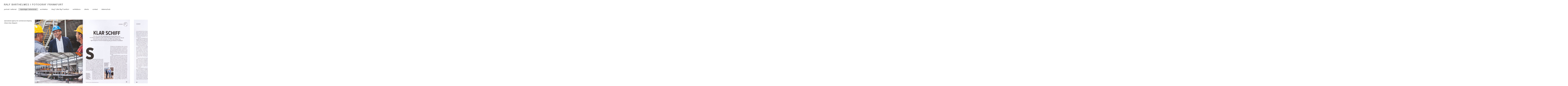

--- FILE ---
content_type: text/html
request_url: https://ralfbarthelmes.com/fotograf-frankfurt/fotograf-editorial-advertorial-ship.html
body_size: 1638
content:
<!DOCTYPE html>
<html class=no-js lang=de>
<head>
<meta charset=utf-8 />
<meta name=viewport content="width=device-width, initial-scale=1, minimum-scale=1, user-scalable=no, minimal-ui ">
<title>Fotograf Frankfurt | Reportage Advertorial| specialized agency </title>
<meta name=description content="Specialized agency for commercial shipping. Ralf Barthelmes, Fotograf in Frankfurt am Main mit den Schwerpunkten Editorial, Reportage, Firmenportraits und Advertorial - PR." />
<meta name=keywords content="agency, commercial, advertorial, fotograf, frankfurt, fotograf frankfurt, editorial, reportage, firmenportraits, werbung, advertising, pr, architektur, people, business" />
<meta name=author content="Barthelmes Fotografie Frankfurt am Main" />
<link rel=stylesheet href=../barthelmes-2015.css />
<script src=../skripte/modernizr/modernizr-2.0.6.min.js></script>
<script src=../skripte/resp-menu/js/modernizr.custom.js></script>
<script src=http://ajax.googleapis.com/ajax/libs/jquery/1.7.1/jquery.min.js></script>
<script>window.jQuery||document.write('<script src="../skripte/modernizr/jquery-1.7.1.min.js"><\/script>');</script>
<style type=text/css>.ship{width:13580px}</style>
</head>
<body>
<div id=header>
<div id=headline>
<h1><a href=http://www.ralfbarthelmes.com>Ralf Barthelmes I Fotograf Frankfurt</a></h1>
</div>
<div id=wrapper>
<ul id=nav>
<li><a href=fotograf-frankfurt-portrait.html>portrait / editorial</a></li>
<li class=aktiverlink><a href=fotograf-frankfurt-reportage.html>reportage / advertorial</a></li>
<li><a href=fotograf-frankfurt-architektur.html>architektur</a></li>
<li><a href=../fotograf/index.php>blog* Little Big Frankfurt</a></li>
<li><a href=../fotograf-exhibition/fotograf-frankfurt-exhibitions.html>exhibitions</a></li>
<li><a href=../fotograf-about/fotograf-clients.html>clients</a></li>
<li><a href=../fotograf-about/fotograf-contact.html>contact</a></li>
<li><a href="../fotograf-about/fotograf-datenschutz.html">datenschutz</a></li>
</ul>
</div>
</div>
<div id=resp2015>
<div class="container demo-1">
<div id=dl-menu class=dl-menuwrapper>
<button class=dl-trigger>Open Menu</button><span style=font-size:18px;vertical-align:-4px>&nbsp; &nbsp;Barthelmes Fotografie</span>
<ul class=dl-menu>
<li>
<a href=http://www.ralfbarthelmes.com>home</a>
</li>
<li>
<a href=fotograf-frankfurt-portrait.html>portrait / editorial</a>
</li>
<li>
<a href=fotograf-frankfurt-reportage.html>reportage / advertorial</a>
</li>
<li>
<a href=fotograf-frankfurt-architektur.html>architektur</a>
</li>
<li>
<a href=../fotograf/index.php>blog - Little Big Frankfurt</a>
</li>
<li>
<a href=../fotograf-exhibition/fotograf-frankfurt-exhibitions.html>exhibitions</a>
</li>
<li>
<a href=../fotograf-about/fotograf-clients.html>clients</a>
</li>
<li>
<a href=../fotograf-about/fotograf-contact.html>contact</a>
</li>
<li><a href="../fotograf-about/fotograf-datenschutz.html">datenschutz</a></li>
</ul>
</div>
</div>
</div>
<div id=foto>
<div id=fotofixed class=ship>
<div class=einzelfoto-introtext>
<div class=unterzeile-resp>
specialized agency for commercial shipping<br> <span style=font-style:italic;line-height:200%>Allianz blau Magazin</span>
</div> </div>
<div class=einzelfoto>
<IMG src=../images/reportage/editorial-advertorial-allianz/a1-advertorial-reportage-foto-magazin.jpg alt="advertorial editorial magazin a1">
<div class=unterzeile>
</div> </div>
<div class=einzelfoto>
<IMG src=../images/reportage/editorial-advertorial-allianz/a2-advertorial-reportage-foto-magazin.jpg alt="advertorial editorial magazin a2">
<div class=unterzeile>
</div> </div>
<div class=einzelfoto>
<IMG src=../images/reportage/editorial-advertorial-allianz/a3-advertorial-reportage-foto-magazin.jpg alt="advertorial editorial magazin a3">
<div class=unterzeile>
</div> </div>
<div class=einzelfoto>
<IMG src=../images/reportage/editorial-advertorial-allianz/01-advertorial-reportage-foto-magazin.jpg alt="advertorial editorial magazin 01">
<div class=unterzeile>
</div> </div>
<div class=einzelfoto>
<IMG src=../images/reportage/editorial-advertorial-allianz/02-advertorial-reportage-foto-magazin.jpg alt="advertorial editorial magazin 02">
<div class=unterzeile>
</div> </div>
<div class=einzelfoto>
<IMG src=../images/reportage/editorial-advertorial-allianz/03-advertorial-reportage-foto-magazin.jpg alt="advertorial editorial magazin 03">
<div class=unterzeile>
</div> </div>
<div class=einzelfoto>
<IMG src=../images/reportage/editorial-advertorial-allianz/04-advertorial-reportage-foto-magazin.jpg alt="advertorial editorial magazin 04">
<div class=unterzeile>
</div> </div>
<div class=einzelfoto>
<IMG src=../images/reportage/editorial-advertorial-allianz/05-advertorial-reportage-foto-magazin.jpg alt="advertorial editorial magazin 05">
<div class=unterzeile>
</div> </div>
<div class=einzelfoto>
<IMG src=../images/reportage/editorial-advertorial-allianz/06-advertorial-reportage-foto-magazin.jpg alt="advertorial editorial magazin 06">
<div class=unterzeile>
</div> </div>
<div class=einzelfoto>
<IMG src=../images/reportage/editorial-advertorial-allianz/07-advertorial-reportage-foto-magazin.jpg alt="advertorial editorial magazin 07">
<div class=unterzeile>
</div> </div>
<div class=einzelfoto>
<IMG src=../images/reportage/editorial-advertorial-allianz/08-advertorial-reportage-foto-magazin.jpg alt="advertorial editorial magazin 08">
<div class=unterzeile>
</div> </div>
<div class=einzelfoto>
<IMG src=../images/reportage/editorial-advertorial-allianz/09-advertorial-reportage-foto-magazin.jpg alt="advertorial editorial magazin 09">
<div class=unterzeile>
</div> </div>
<div class=einzelfoto>
<IMG src=../images/reportage/editorial-advertorial-allianz/10-advertorial-reportage-foto-magazin.jpg height=560 alt="advertorial editorial magazin 10">
<div class=unterzeile>
</div> </div>
<div class=einzelfoto>
<IMG src=../images/reportage/editorial-advertorial-allianz/11-advertorial-reportage-foto-magazin.jpg alt="advertorial editorial magazin 11">
<div class=unterzeile>
</div> </div>
<div class=einzelfoto>
<IMG src=../images/reportage/editorial-advertorial-allianz/12-advertorial-reportage-foto-magazin.jpg alt="advertorial editorial magazin 12">
<div class=unterzeile>
</div> </div>
<div class=einzelfoto>
<IMG src=../images/reportage/editorial-advertorial-allianz/13-advertorial-reportage-foto-magazin.jpg alt="advertorial editorial magazin 13">
<div class=unterzeile>
</div> </div>
<div class=einzelfoto>
<IMG src=../images/reportage/editorial-advertorial-allianz/14-advertorial-reportage-foto-magazin.jpg alt="advertorial editorial magazin 14">
<div class=unterzeile>
</div> </div>
<div class=einzelfoto>
<IMG src=../images/reportage/editorial-advertorial-allianz/15-advertorial-reportage-foto-magazin.jpg alt="advertorial editorial magazin 15">
<div class=unterzeile>
</div> </div>
<div class=einzelfoto>
<IMG src=../images/blank.gif data-echo=../images/reportage/editorial-advertorial-allianz/16-advertorial-reportage-foto-magazin.jpg alt="advertorial editorial magazin 16">
<div class=unterzeile>
</div> </div>
<div class=einzelfoto-end>
<p class=einzelfoto-end-pfeil><a href="#" onclick="scrollWin()">|&larr; &nbsp;back</a></p>
</div>
<div id=einzelfoto-end-responsive>
<a href=#>TOP</a>
</div>
</div>
</div>
<script src=https://ajax.googleapis.com/ajax/libs/jquery/1.9.1/jquery.min.js></script>
<script src=../skripte/resp-menu/js/jquery.dlmenu.js></script>
<script>$(function(){$("#dl-menu").dlmenu()});</script>
<script src=../skripte/hscroll.js></script>
<script src=../skripte/lazyload-echo-master/echo.js></script>
<script>echo.init({offsetHorizontal:400,throttle:250,unload:false,callback:function(a,b){console.log(a,"has been",b+"ed")}});</script>
<script>
function scrollWin() {
    window.scrollTo(0, 0);
}
</script>
</body>
</html>

--- FILE ---
content_type: text/css
request_url: https://ralfbarthelmes.com/barthelmes-2015.css
body_size: 44953
content:
/******   skripte/resp-menu/css/component.css  ******/
.dl-menuwrapper{width:100%;max-width:300px;float:left;position:relative;-webkit-perspective:1000px;perspective:1000px;-webkit-perspective-origin:50% 200%;perspective-origin:50% 200%;z-index:9;background:#fff}.dl-menuwrapper:first-child{margin-right:100px;z-index:9}.dl-menuwrapper button{background:#ccc;border:none;width:48px;height:45px;text-indent:-900em;overflow:hidden;position:relative;cursor:pointer;outline:none;z-index:9}.dl-menuwrapper button:hover,.dl-menuwrapper button.dl-active,.dl-menuwrapper ul{background:#aaa;z-index:9}.dl-menuwrapper button:after{content:'';position:absolute;width:68%;height:5px;background:#fff;top:10px;left:16%;box-shadow:0 10px 0 #fff,0 20px 0 #fff;z-index:9}.dl-menuwrapper ul{padding:0;list-style:none;-webkit-transform-style:preserve-3d;transform-style:preserve-3d;z-index:9}.dl-menuwrapper li{position:relative;z-index:9}.dl-menuwrapper li a{display:block;position:relative;padding:15px 20px;font-size:13px;line-height:12px;font-weight:300;color:#fff;outline:none;z-index:9}.no-touch .dl-menuwrapper li a:hover{background:rgba(255,248,213,0.1);z-index:9}.dl-menuwrapper li.dl-back > a{padding-left:30px;background:rgba(0,0,0,0.1);z-index:9}.dl-menuwrapper li.dl-back:after,.dl-menuwrapper li > a:not(:only-child):after{position:absolute;top:0;line-height:50px;font-family:'icomoon';speak:none;-webkit-font-smoothing:antialiased;content:"\e000";z-index:9}.dl-menuwrapper li.dl-back:after{left:10px;color:rgba(212,204,198,0.3);-webkit-transform:rotate(180deg);transform:rotate(180deg);z-index:9}.dl-menuwrapper li > a:after{right:10px;color:rgba(0,0,0,0.15);z-index:9}.dl-menuwrapper .dl-menu{margin:5px 0 0;position:absolute;width:100%;opacity:0;pointer-events:none;-webkit-transform:translateY(10px);transform:translateY(10px);-webkit-backface-visibility:hidden;backface-visibility:hidden;z-index:9}.dl-menuwrapper .dl-menu.dl-menu-toggle{transition:all .3s ease;z-index:9}.dl-menuwrapper .dl-menu.dl-menuopen{opacity:1;pointer-events:auto;-webkit-transform:translateY(0px);transform:translateY(0px);z-index:9}.dl-menuwrapper li .dl-submenu{display:none;z-index:9}.dl-menu.dl-subview li,.dl-menu.dl-subview li.dl-subviewopen > a,.dl-menu.dl-subview li.dl-subview > a{display:none}.dl-menu.dl-subview li.dl-subview,.dl-menu.dl-subview li.dl-subview .dl-submenu,.dl-menu.dl-subview li.dl-subviewopen,.dl-menu.dl-subview li.dl-subviewopen > .dl-submenu,.dl-menu.dl-subview li.dl-subviewopen > .dl-submenu > li{display:block;z-index:9}.dl-menuwrapper > .dl-submenu{position:absolute;width:100%;top:50px;left:0;margin:0;z-index:9}.dl-menu.dl-animate-out-1{-webkit-animation:MenuAnimOut1 .4s;animation:MenuAnimOut1 .4s;z-index:9}.dl-menu.dl-animate-out-2{-webkit-animation:MenuAnimOut2 .3s ease-in-out;animation:MenuAnimOut2 .3s ease-in-out;z-index:9}.dl-menu.dl-animate-out-3{-webkit-animation:MenuAnimOut3 .4s ease;animation:MenuAnimOut3 .4s ease;z-index:9}.dl-menu.dl-animate-out-4{-webkit-animation:MenuAnimOut4 .4s ease;animation:MenuAnimOut4 .4s ease;z-index:9}.dl-menu.dl-animate-out-5{-webkit-animation:MenuAnimOut5 .4s ease;animation:MenuAnimOut5 .4s ease;z-index:9}@-webkit-keyframes MenuAnimOut1{50%{-webkit-transform:translateZ(-250px) rotateY(30deg)}75%{-webkit-transform:translateZ(-372.5px) rotateY(15deg);opacity:.5}100%{-webkit-transform:translateZ(-500px) rotateY(0deg);opacity:0}}@-webkit-keyframes MenuAnimOut2{100%{-webkit-transform:translateX(-100%);opacity:0}}@-webkit-keyframes MenuAnimOut3{100%{-webkit-transform:translateZ(300px);opacity:0}}@-webkit-keyframes MenuAnimOut4{100%{-webkit-transform:translateZ(-300px);opacity:0}}@-webkit-keyframes MenuAnimOut5{100%{-webkit-transform:translateY(40%);opacity:0}}@keyframes MenuAnimOut1{50%{-webkit-transform:translateZ(-250px) rotateY(30deg);transform:translateZ(-250px) rotateY(30deg)}75%{-webkit-transform:translateZ(-372.5px) rotateY(15deg);transform:translateZ(-372.5px) rotateY(15deg);opacity:.5}100%{-webkit-transform:translateZ(-500px) rotateY(0deg);transform:translateZ(-500px) rotateY(0deg);opacity:0}}@keyframes MenuAnimOut2{100%{-webkit-transform:translateX(-100%);transform:translateX(-100%);opacity:0}}@keyframes MenuAnimOut3{100%{-webkit-transform:translateZ(300px);transform:translateZ(300px);opacity:0}}@keyframes MenuAnimOut4{100%{-webkit-transform:translateZ(-300px);transform:translateZ(-300px);opacity:0}}@keyframes MenuAnimOut5{100%{-webkit-transform:translateY(40%);transform:translateY(40%);opacity:0}}.dl-menu.dl-animate-in-1{-webkit-animation:MenuAnimIn1 .3s;animation:MenuAnimIn1 .3s}.dl-menu.dl-animate-in-2{-webkit-animation:MenuAnimIn2 .3s ease-in-out;animation:MenuAnimIn2 .3s ease-in-out}.dl-menu.dl-animate-in-3{-webkit-animation:MenuAnimIn3 .4s ease;animation:MenuAnimIn3 .4s ease}.dl-menu.dl-animate-in-4{-webkit-animation:MenuAnimIn4 .4s ease;animation:MenuAnimIn4 .4s ease}.dl-menu.dl-animate-in-5{-webkit-animation:MenuAnimIn5 .4s ease;animation:MenuAnimIn5 .4s ease}@-webkit-keyframes MenuAnimIn1{0%{-webkit-transform:translateZ(-500px) rotateY(0deg);opacity:0}20%{-webkit-transform:translateZ(-250px) rotateY(30deg);opacity:.5}100%{-webkit-transform:translateZ(0px) rotateY(0deg);opacity:1}}@-webkit-keyframes MenuAnimIn2{0%{-webkit-transform:translateX(-100%);opacity:0}100%{-webkit-transform:translateX(0px);opacity:1}}@-webkit-keyframes MenuAnimIn3{0%{-webkit-transform:translateZ(300px);opacity:0}100%{-webkit-transform:translateZ(0px);opacity:1}}@-webkit-keyframes MenuAnimIn4{0%{-webkit-transform:translateZ(-300px);opacity:0}100%{-webkit-transform:translateZ(0px);opacity:1}}@-webkit-keyframes MenuAnimIn5{0%{-webkit-transform:translateY(40%);opacity:0}100%{-webkit-transform:translateY(0);opacity:1}}@keyframes MenuAnimIn1{0%{-webkit-transform:translateZ(-500px) rotateY(0deg);transform:translateZ(-500px) rotateY(0deg);opacity:0}20%{-webkit-transform:translateZ(-250px) rotateY(30deg);transform:translateZ(-250px) rotateY(30deg);opacity:.5}100%{-webkit-transform:translateZ(0px) rotateY(0deg);transform:translateZ(0px) rotateY(0deg);opacity:1}}@keyframes MenuAnimIn2{0%{-webkit-transform:translateX(-100%);transform:translateX(-100%);opacity:0}100%{-webkit-transform:translateX(0px);transform:translateX(0px);opacity:1}}@keyframes MenuAnimIn3{0%{-webkit-transform:translateZ(300px);transform:translateZ(300px);opacity:0}100%{-webkit-transform:translateZ(0px);transform:translateZ(0px);opacity:1}}@keyframes MenuAnimIn4{0%{-webkit-transform:translateZ(-300px);transform:translateZ(-300px);opacity:0}100%{-webkit-transform:translateZ(0px);transform:translateZ(0px);opacity:1}}@keyframes MenuAnimIn5{0%{-webkit-transform:translateY(40%);transform:translateY(40%);opacity:0}100%{-webkit-transform:translateY(0);transform:translateY(0);opacity:1}}.dl-menuwrapper > .dl-submenu.dl-animate-in-1{-webkit-animation:SubMenuAnimIn1 .4s ease;animation:SubMenuAnimIn1 .4s ease}.dl-menuwrapper > .dl-submenu.dl-animate-in-2{-webkit-animation:SubMenuAnimIn2 .3s ease-in-out;animation:SubMenuAnimIn2 .3s ease-in-out}.dl-menuwrapper > .dl-submenu.dl-animate-in-3{-webkit-animation:SubMenuAnimIn3 .4s ease;animation:SubMenuAnimIn3 .4s ease}.dl-menuwrapper > .dl-submenu.dl-animate-in-4{-webkit-animation:SubMenuAnimIn4 .4s ease;animation:SubMenuAnimIn4 .4s ease}.dl-menuwrapper > .dl-submenu.dl-animate-in-5{-webkit-animation:SubMenuAnimIn5 .4s ease;animation:SubMenuAnimIn5 .4s ease}@-webkit-keyframes SubMenuAnimIn1{0%{-webkit-transform:translateX(50%);opacity:0}100%{-webkit-transform:translateX(0px);opacity:1}}@-webkit-keyframes SubMenuAnimIn2{0%{-webkit-transform:translateX(100%);opacity:0}100%{-webkit-transform:translateX(0px);opacity:1}}@-webkit-keyframes SubMenuAnimIn3{0%{-webkit-transform:translateZ(-300px);opacity:0}100%{-webkit-transform:translateZ(0px);opacity:1}}@-webkit-keyframes SubMenuAnimIn4{0%{-webkit-transform:translateZ(300px);opacity:0}100%{-webkit-transform:translateZ(0px);opacity:1}}@-webkit-keyframes SubMenuAnimIn5{0%{-webkit-transform:translateZ(-200px);opacity:0}100%{-webkit-transform:translateZ(0);opacity:1}}@keyframes SubMenuAnimIn1{0%{-webkit-transform:translateX(50%);transform:translateX(50%);opacity:0}100%{-webkit-transform:translateX(0px);transform:translateX(0px);opacity:1}}@keyframes SubMenuAnimIn2{0%{-webkit-transform:translateX(100%);transform:translateX(100%);opacity:0}100%{-webkit-transform:translateX(0px);transform:translateX(0px);opacity:1}}@keyframes SubMenuAnimIn3{0%{-webkit-transform:translateZ(-300px);transform:translateZ(-300px);opacity:0}100%{-webkit-transform:translateZ(0px);transform:translateZ(0px);opacity:1}}@keyframes SubMenuAnimIn4{0%{-webkit-transform:translateZ(300px);transform:translateZ(300px);opacity:0}100%{-webkit-transform:translateZ(0px);transform:translateZ(0px);opacity:1}}@keyframes SubMenuAnimIn5{0%{-webkit-transform:translateZ(-200px);transform:translateZ(-200px);opacity:0}100%{-webkit-transform:translateZ(0);transform:translateZ(0);opacity:1}}.dl-menuwrapper > .dl-submenu.dl-animate-out-1{-webkit-animation:SubMenuAnimOut1 .4s ease;animation:SubMenuAnimOut1 .4s ease}.dl-menuwrapper > .dl-submenu.dl-animate-out-2{-webkit-animation:SubMenuAnimOut2 .3s ease-in-out;animation:SubMenuAnimOut2 .3s ease-in-out}.dl-menuwrapper > .dl-submenu.dl-animate-out-3{-webkit-animation:SubMenuAnimOut3 .4s ease;animation:SubMenuAnimOut3 .4s ease}.dl-menuwrapper > .dl-submenu.dl-animate-out-4{-webkit-animation:SubMenuAnimOut4 .4s ease;animation:SubMenuAnimOut4 .4s ease}.dl-menuwrapper > .dl-submenu.dl-animate-out-5{-webkit-animation:SubMenuAnimOut5 .4s ease;animation:SubMenuAnimOut5 .4s ease}@-webkit-keyframes SubMenuAnimOut1{0%{-webkit-transform:translateX(0%);opacity:1}100%{-webkit-transform:translateX(50%);opacity:0}}@-webkit-keyframes SubMenuAnimOut2{0%{-webkit-transform:translateX(0%);opacity:1}100%{-webkit-transform:translateX(100%);opacity:0}}@-webkit-keyframes SubMenuAnimOut3{0%{-webkit-transform:translateZ(0px);opacity:1}100%{-webkit-transform:translateZ(-300px);opacity:0}}@-webkit-keyframes SubMenuAnimOut4{0%{-webkit-transform:translateZ(0px);opacity:1}100%{-webkit-transform:translateZ(300px);opacity:0}}@-webkit-keyframes SubMenuAnimOut5{0%{-webkit-transform:translateZ(0);opacity:1}100%{-webkit-transform:translateZ(-200px);opacity:0}}@keyframes SubMenuAnimOut1{0%{-webkit-transform:translateX(0%);transform:translateX(0%);opacity:1}100%{-webkit-transform:translateX(50%);transform:translateX(50%);opacity:0}}@keyframes SubMenuAnimOut2{0%{-webkit-transform:translateX(0%);transform:translateX(0%);opacity:1}100%{-webkit-transform:translateX(100%);transform:translateX(100%);opacity:0}}@keyframes SubMenuAnimOut3{0%{-webkit-transform:translateZ(0px);transform:translateZ(0px);opacity:1}100%{-webkit-transform:translateZ(-300px);transform:translateZ(-300px);opacity:0}}@keyframes SubMenuAnimOut4{0%{-webkit-transform:translateZ(0px);transform:translateZ(0px);opacity:1}100%{-webkit-transform:translateZ(300px);transform:translateZ(300px);opacity:0}}@keyframes SubMenuAnimOut5{0%{-webkit-transform:translateZ(0);transform:translateZ(0);opacity:1}100%{-webkit-transform:translateZ(-200px);transform:translateZ(-200px);opacity:0}}.no-js .dl-menuwrapper .dl-menu{position:relative;opacity:1;-webkit-transform:none;transform:none}.no-js .dl-menuwrapper li .dl-submenu{display:block}.no-js .dl-menuwrapper li.dl-back{display:none}.no-js .dl-menuwrapper li > a:not(:only-child){background:rgba(0,0,0,0.1)}.no-js .dl-menuwrapper li > a:not(:only-child):after{content:''}.demo-1 .dl-menuwrapper button{background:#c62860;z-index:9}.demo-1 .dl-menuwrapper button:hover,.demo-1 .dl-menuwrapper button.dl-active,.demo-1 .dl-menuwrapper ul{background:#9e1847;z-index:9}.demo-2 .dl-menuwrapper button{background:#e86814}.demo-2 .dl-menuwrapper button:hover,.demo-2 .dl-menuwrapper button.dl-active,.demo-2 .dl-menuwrapper ul{background:#D35400}.demo-3 .dl-menuwrapper button{background:#08cbc4}.demo-3 .dl-menuwrapper button:hover,.demo-3 .dl-menuwrapper button.dl-active,.demo-3 .dl-menuwrapper ul{background:#00b4ae}.demo-4 .dl-menuwrapper button{background:#90b912}.demo-4 .dl-menuwrapper button:hover,.demo-4 .dl-menuwrapper button.dl-active,.demo-4 .dl-menuwrapper ul{background:#79a002}.demo-5 .dl-menuwrapper button{background:#744783}.demo-5 .dl-menuwrapper button:hover,.demo-5 .dl-menuwrapper button.dl-active,.demo-5 .dl-menuwrapper ul{background:#643771}

/******   skripte/resp-menu/css/default.css  ******/
.clearfix:before,.clearfix:after{content:" ";display:table}.clearfix:after{clear:both}a{color:#ccc;text-decoration:none}a:hover{color:#fff}.main,.container{width:100%;position:fixed;left:0;top:0;z-index:90}.main{max-width:69em;padding-top:0}.column{float:left;width:50%;padding:0}.column:nth-child(2){min-height:400px;box-shadow:-1px 0 0 rgba(0,0,0,0.1);background:url(../images/clickhere.png) 90px 0 no-repeat}.column:last-child:before{content:'';position:absolute;height:7px;background:#ceccc6;top:100px;left:10px}.column p{font-weight:300;font-size:2em;padding:0;margin:0;text-align:right;line-height:1.5}.container > header{text-align:center;background:rgba(0,0,0,0.01)}.container > header h1{font-size:2.625em;line-height:1.3;margin:0;color:#89867e;font-weight:300}.container > header span{display:block;font-size:60%;color:#ceccc6}.codrops-top{background:#fff;background:rgba(255,255,255,0.95);text-transform:uppercase;position:relative;font-size:.68em;box-shadow:1px 0 2px rgba(0,0,0,0.2);line-height:2.2}.codrops-top a{padding:0 1em;letter-spacing:.1em;color:#333;display:inline-block}.codrops-top a:hover{background:rgba(255,255,255,0.99);color:#000}.codrops-top span.right{float:right}.codrops-top span.right a{float:left;display:block}.codrops-demos{padding-top:1em;font-size:.9em}.codrops-demos a{display:inline-block;margin:.5em;padding:.7em 1.1em;border:3px solid #b1aea6;color:#b1aea6;font-weight:700}.codrops-demos a:hover,.codrops-demos a.current-demo,.codrops-demos a.current-demo:hover{border-color:#89867e;color:#89867e}@media screen and (max-width: 46.0625em){.main{padding:0}.column{width:100%;min-width:auto;min-height:auto;padding:3em 2em}.column p{text-align:left;font-size:1.5em}.column:nth-child(2){box-shadow:0 -1px 0 rgba(0,0,0,0.1);background-position:90px 3em}}

/******   CSS für das Hauptmenü !!! 
          und responsive(!!) CSS
        unter skripte/tininav/tinynav-styles.css
******************************************************/
#goback {
    position: fixed;
    font-size: 13px;
    font-weight: 500;
	top: 120px;
	right: 30px;
	padding: 4px;
     }
       
#goback a {
  text-decoration: none;
  color: #666;
  padding: 4px
     }
     
#goback a:hover { 
  color: #ffffff;
  background: #222;
    padding: 4px
  }
  
. aktiverlink

/******   allgemeine Einstellngen    ***********
******************************************************/

html {
    font-size: 100%; /* 1 */
    background-color: #ffffff;
    -webkit-text-size-adjust: 100%; /* 2 */
    -ms-text-size-adjust: 100%; /* 2 */
     }

body {color: red; -webkit-font-smoothing: antialiased;
	text-rendering:optimizeLegibility;
	-webkit-text-size-adjust: 100%;
text-align: left; font-family:  'Helvetica Neue', Arial, sans-serif ; font-size: 12px; font-weight: normal; color: #222222;}
a img {border:0px; text-decoration:none; border-style:none; }

h1 { 
  font: 20px "Helvetica Neue", Helvetica, Arial, sans-serif;
  color: #222;
  font-weight: 300;
  letter-spacing: 0.1em;
  margin: 0px 0px 0px 10px;
  text-transform: uppercase;
  }


h1 a,
h1 a:hover { 
  padding: 4px;
  line-height: 38px;
  text-decoration: none;
  color: #222;
  }

h1 a:hover {
  color: #fff;
  background: #222;
  text-decoration: none;
  }

h2 { 
  font: 13px "Helvetica Neue", Helvetica, Arial, sans-serif; 
  margin-bottom: 10px;
  }

h3 { 
  font: 16px/20px "Helvetica Neue", Helvetica, Arial, sans-serif; 
  color: #fff;
  font-weight: 900;
  margin-top: 40px;
  }

h4 { 
  font-weight: 900;
  }


a {
  text-decoration: none;
  }

a:hover {
  text-decoration: none;
  }

a:active {
  text-decoration: none;
  opacity: .7;
  }
  
  
  /******   scroll to top    *************************
******************************************************/

.scrollToTop{

	position:fixed;
	top:65px;
	right:30px;
}
.scrollToTop:hover{
	text-decoration:none;
}

 /**************   Menue    **************************
******************************************************/

* {
  margin: 0;
  padding: 0;
  }
  
html { -webkit-text-size-adjust: 100%; }

#resp2015 {
background: fff;
	display: none;
	z-index:9;
     }

#header { position:fixed; background: #fff; top: 0px; padding-top: 20px; padding-left:20px; width: 100%; height: 95px; z-index:100;   }
#headline {   left: 10px; top: 20px;  overflow: visible; }

  #wrapper {
  position:fixed;
  padding-left: 0px;
  margin:12px auto 0px;
	}

#nav {
background: #fff;
  font-size: 13.5px;
  position:fixed;
  margin: 0 auto 0px;
  padding: 0px 0 0px 0px;
  list-style: none;
  float: left;
  text-align: left;
  width: 95%;
  }
  
  #nav li {
  display: block;
  float: left;
  margin-right: 2px;
  }

#nav a,
#nav a:hover {
  padding: 0 15px;
  line-height: 22px;
  display: block;
  float: left;
  text-decoration: none;
  color: #444;
  }

#nav a:hover {
  color: #fff;
  background: #222;
  text-decoration: none;
  }

#nav .selected  a:link {
  background: #4d4d4d;
  background: rgba(255,255,255,.15);
  color: #222;
  background: #eee;
  }
  

#nav .selected a:hover {
  color: #fff;
  background: #444;
  text-decoration: none;
  }
  
.aktiverlink {
  color: #fff;
  background: #dedede;
  text-decoration: none;
  }

  /*******************************************************
******************* iPhone *********************
********************************************************/


@media screen and (max-width: 768px) 
 {
 
  .grid {
  max-width: 90% !important;
  overflow: hidden;
  padding: 70px 0px 0px 10px !important;
  z-index:1 !important;
}

.container demo-1 {
  z-index:90 !important;
}

#dl-menu {
  z-index:90 !important;
}

.dl-menuwrapper {
  z-index:90 !important; max-width: 98% !important; 
}

.dl-trigger {
  z-index:90 !important;
}

.grid-item-width2, .grid-item-width2c, .grid-item-width233, .grid-item-width242, .grid-item-width250,
.grid-item-width253, .grid-item-width254, .grid-item-width260, .grid-item-width267, .grid-item-width280,
.grid-item-width320, .grid-item-width373, .grid-item-width390, .grid-item-width390-margin, .grid-item-width400, .grid-item-width600, .grid-item-width763 { width: 90% !important; margin: 0px 0px 50px 0px !important; text-align: center!important;}

.grid-item-height260text { height: 240px !important; }
.grid-item-height560 { height: 480px !important; }

img {
	max-width: 95%;
	height: auto;
	display: block;
    margin-left: auto;
    margin-right: auto
}

footer { font-size: 11px; color: #555; padding:0px 0px 30px 15px !important; display:block; float: left; width: 90% !important;}

#header {
	display: none  !important;
     }
     
     #section-index-thumbs {
	display: none  !important;
     }

#resp2015 {
	display: block  !important; z-index:10 !important;
     }
  
#section-index-thumbs { margin: 190px 0px 0px 10px !important; width: 90% !important;}
#index-responsive {
	display: block !important; margin: 75px 0px 0px 0px; z-index:1 !important;
     }
     
.grid {
   width: 90% !important;
  margin: 10px 0px 0px 0px !important;
}

.grid-item-width2c { width: 280px; margin: 0px 20px 40px 10px !important;}
   
#foto {float-left; margin-top: 90px !important;}
#fotofixed {background-color: #ccc; }

#startfoto { float: left; margin: 0px 35px 0px 0px;   width: 1px; }
#einzelfoto-start { float: none !important ; margin-right: 35px; }

.unterzeile-resp { font-size: 15px !important; color: #111 !important;}

.einzelfoto-introtext { float: none !important ; margin: 0px 0px 0px 10px !important ; padding-top: 3px; color: #333;}
.einzelfoto { float: none !important; margin-right: 0px !important; }
.einzelfoto-end { display: none !important; }
#einzelfoto-end-responsive { display: inline !important; float: left; font-size: 16px; font-weight: 300; text-align: center; text-decoration: none;
margin: 30px auto 60px; #c62860}

.unterzeile { font-size: 12px; font-weight: normal; color: #444; padding: 2px 0px 20px 5px !important; text-align: center !important;}
.unterzeile-privatebank { font-size: 14px !important; padding: 50px 0px 10px 10px !important; text-align: left !important;}

#goback {
	display: none  !important;
     }
#einzelfoto-back {
	display: none  !important;
     }
     
.introtext-thumbnails { font-size: 13px; padding: 0px 0px 30px 5px !important;}
#section-portrait-thumbs { width: 80% !important; padding: 0px 0px 0px 24px; }
#section-reportage-thumbs { margin: 70px 0px 0px 20px !important; max-width: 1200px; overflow: hidden;}


#kategorie-beschreibung-responsive { display: block !important; font-size: 15px; padding: 0px 0px 30px 47px !important;}
#kategorie-beschreibung-portfolio { display: block !important; font-size: 15px; padding: 25px 0px 30px 0px !important;}
#kategorie-beschreibung-traveling { display: block !important; font-size: 15px; padding: 0px 0px 30px 64px !important;}
#kategorie-beschreibung-art { display: block !important; font-size: 15px; padding: 65px 0px 30px 34px !important;}

.portrait, .architektur,
.fussballfans, .car, .limburg, .odeeh, .zf, .engelhorn, .geige, .ship, .ish, .sausages, .schwarzwald, .bank, .shops, .frankfurt-art, .flip-flop, .toto, .buechsenmacher, .clockmaker,
.grain, .wine, .grob, .handschuh, .heidelberg, .leica, .frosch, .playmobil, .poco, .quitten, .restaurant, .sattler, .schwanen,
.steiff, .verlag,
.waschbecken, .open-day, .phases-of-reality
 { width: 100% !important;}
  #thumbs-exhibitions { margin: 10px 0px 0px 31px !important; overflow: hidden; }
 
#section-lbf { margin: 90px 0px 0px 8px !important; max-width: 580px; overflow: hidden; }
#lbf-introtext { margin: 0px 0px 30px 60px !important;}
#top { display: none  !important; }
     

#traveling {
margin-top :60px !important;
margin-left : 0px !important;
}

#thumbnails_trav {
margin-left : 0px !important;
margin-top : 35px;
}

#slideshow {
margin-left: 0px !important;
padding-top: 30px;
background-color: #fff;
color: White; 
}

#slideshow-montez {
margin-left : 5px !important;
padding-top : 60px !important;
}
#montez-text {
text-align: center !important;padding:0px 0px 0px 0px !important; 
}

#phases-of-navi-left { display: none  !important; }
#phases-of-navi-left-resp { display: block  !important; margin: 80px 0px 0px 65px !important;  width: 60% !important; font-size: 14px;}

#section-phases { padding-top: 70px !important; padding-left: 0px !important; height: 78%; }
#section-phases-th { margin: 70px 0px 0px 63px !important; max-width: 100% !important;}
a.phases:link { color: #222 !important; text-decoration: underline !important; padding: 2px 2px 2px 2px !important;}
a.phases:visited { color: #222 !important; text-decoration: !important; padding: 2px 2px 2px 2px !important;}
a.phases:hover { color: #fff !important; background: #333; text-decoration: !important; padding: 2px 2px 2px 2px !important;}

a.phases-aktiv:link  { color: #222 !important; background: #eee; text-decoration: none; padding: 2px 2px 2px 2px !important; }
a.phases-aktiv:visited  { color: #222 !important; background: #eee; text-decoration: none; padding: padding: 2px 2px 2px 2px !important; }
a.phases-aktiv:hover { color: #fff !important; background: #333 !important; text-decoration: none; padding: padding: 2px 2px 2px 2px !important; }
#content-phases-info {float: left; margin-left: 0px !important; padding: 0px 7px; width: 95% !important; font-size:100%; line-height: 18px;}


#clientlist { font-size: 11px; color: #555; padding:2px 0px 50px 50px !important;  float: left; width: 300px !important;
}

#art-link { color: #333; text-decoration: underline; padding: 0px 0px 30px 30px;  }

#empty-space-navi-left { display: none  !important; }
#empty-space-navi-resp  {display: block !important; margin: 80px 0px 0px 65px !important;  width: 60% !important; font-size: 14px;}
#empty-space-navi-resp a:link, a:visited { color: #222 !important; text-decoration: underline; }
#empty-space-navi-resp a:hover { color: #999 !important; text-decoration: none; }
#section-empty-space {  margin-top: 40px !important; margin-left: 9px !important;  width: 98% !important;}
#einleitung {margin-top: 0px !important; width: 97% !important; line-height: 150%; }
#thumb {padding-top: 10px; padding-bottom: 120px !important; width: 98% !important; color:#004993; }
.oben { display: none !important; }
.image {width: 95% !important; padding: 50px 0px 0px 0px; line-height: 150%; text-align: left !important;}


#haupttext {padding-top: 50px; width: 97% !important; font-size:100%;line-height: 150%; color:#222222; text-align: left;}
#haupttext2 {padding-top: 30px; width: 97% !important; background-color:#FFFFFF; font-family:Verdana, Geneva, Arial, sans-serif; font-size:100%;line-height: 150%; color:#222222; text-align: left;}

#contact {display: none !important;}
#contact-resp {display: block !important; width: 98% !important; text-align: left !important; }
#space  { font-size:50%;color:#FF0000; font-family:Verdana, Geneva, Arial, sans-serif;}

.bold{color:#222222; font-weight:bold;}
.italic_klein{color:#222222; font-weight:italic;font-size:90%;}

#contact_image {margin-left: 10px;font-family:Verdana, Geneva, Arial, sans-serif; font-size:55%; line-height: 10%; color:#222222; text-align: left;}


#section-contact { padding: 90px 0px 0px 5px !important;}

}



  /*******************************************************
******************* iPad Landscape *********************
********************************************************/
  
@media only screen 
and (min-device-width : 768px) 
and (max-device-width : 1024px) 
and (orientation : landscape)
 {


h1 { 
  font: 18px "Helvetica Neue", Helvetica, Arial, sans-serif !important;
  color: #222;
  letter-spacing: 0.1em;
  margin: 0px 0px 0px 0px !important;
  }
  
#headline {
position:fixed; left: 30px; top: 5px !important;
}

#header { top: 0px; padding-top: 10px; height: 50px !important; z-index:100;   }


#wrapper {
margin:31px auto 0px !important;
padding-left: 0px !important;
}

#foto {margin-top: 80px !important; height: 80% !important;}
#fotofixed {background-color: #ddd !important;}
.einzelfoto-introtext { margin: 30px 25px 0px 20px !important; }
#intro-beschreibung    {  color: red !important; }

.einzelfoto-end { float: left; margin: 250px 0px 0px 110px; font-size: 22px; font-weight: 700; text-align: center; text-decoration: none; }

}


/***************   Phases Of Reality  ******************
**************************************************/


#section-phases { padding-top: 180px; padding-left: 220px; height: 78%; }
#phases-of-navi-left { position: fixed; top:100px; left:0px; height:100%; padding: 125px 30px 0px 25px; background: #fff; color: #333; }

#section-phases-th { margin: 50px 0px 0px 220px; max-width: 1000px;}

#start-phases-tumblink { float: left; margin: 0px 25px 0px 180px; height: 500px; width: 1px; }

a.phases:link { color: #333; text-decoration: none;   padding: 2px 2px 2px 2px;}
a.phases:visited { color: #333; text-decoration: none; padding: 2px 2px 2px 2px;}
a.phases:hover { color: #fff; background: #111; text-decoration: none; padding: 2px 2px 2px 2px;}

a.phases-aktiv:link  { color: #222; background: #eee; text-decoration: none; padding: 2px 2px 2px 2px; }
a.phases-aktiv:visited  { color: #222; background: #eee; text-decoration: none; padding: 2px 2px 2px 2px; }
a.phases-aktiv:hover  { color: #fff; background: #111; text-decoration: none; padding: 2px 2px 2px 2px; }


#content-phases-info {float: left; margin-left: 330px; padding: 0px 7px; width:567px; font-size:100%; line-height: 18px;}
.bold { color:#444444;font-weight:bold;}



/**************   footer    **********************
******************************************************/

footer { font-size: 11px; color: #555; padding:0px 0px 30px 30px; display:block; float: left; }
footer a:link  {color: #222; text-decoration: underline;  }
footer a:visited {color: #222; text-decoration: none;  }
footer a:hover {color: #fff;  background-color: #222;  padding: 2px 2px 2px 2px; text-decoration: none; }

/**************   Startseite    **********************
******************************************************/

#section-index-thumbs { margin: 135px 0px 0px 10px; background: #fff; font-size: 12px; }

  #container {
background: #fff; font-size: 12px;}

.index-fotounterzeile {
    background-color: silver;
    background-color: hsla(0, 0%, 100%, 0.5);
    position: absolute;
    bottom: 0;
    width: 100%;
    line-height: 2em;
    text-align: center;
}

a.intern-index:link, a.extern:visited {color:#660000; padding: 2px 16px 2px 2px !important; text-decoration:none;}
a.intern-index:hover {padding: 2px 16px 2px 2px !important; }


#index-responsive {
	display: none ;
     }

/***************   Portfolio + Architektur  ********************
**************************************************/

#section-portrait-thumbs { margin: 130px 0px 0px 30px; font-size: 12px; width: 85%; z-index:1;}

.introtext-thumbnails { font-size: 13px; font-weight: normal; color: #444; padding: 0px 0px 10px 5px;}
.introtext-thumbnails  a:link { color: #333; text-decoration: none; padding: 2px 10px 2px 10px;  }
.introtext-thumbnails  a:visited { color: #333; text-decoration: none; padding: 2px 10px 2px 10px;}
.introtext-thumbnails  a:hover { color: #fff; text-decoration: none; padding: 2px 10px 2px 10px; background: #111; }

.einzelfoto-end-thanks { font-size: 13px; font-weight: 300; color: #333;}

#kategorie-beschreibung-responsive, #kategorie-beschreibung-portfolio, #kategorie-beschreibung-traveling {display: none; }


/******   Einzelfotos horizontaler Bereich    ********
******************************************************/

#foto {float-left; margin-top: 170px;}
#fotofixed {background-color: #fff; }

#startfoto { float: left; margin: 0px 35px 0px 0px; width: 1px; }
#einzelfoto-start { float: left; margin-right: 35px; }

.einzelfoto-introtext { float: left; margin: 0px 25px 0px 31px; padding-top: 3px; color: #333;}
.einzelfoto { float: left; margin-right: 35px; }

.einzelfoto-back { display: none; }

.einzelfoto-back a {
  text-decoration: none;
  color: #222;
  padding: 15px;
     }
     
.einzelfoto-back a:hover {
  color: #222;
  padding: 15px;
  }

.unterzeile { font-size: 12px; font-weight: normal; color: #444; padding: 0px 0px 10px 5px;}
.unterzeile  a:link { color: #888; text-decoration: none; padding: 2px 10px 2px 10px;  }
.unterzeile  a:visited { color: #888; text-decoration: none; padding: 2px 10px 2px 10px;}
.unterzeile  a:hover { color: #fff; text-decoration: none; padding: 2px 10px 2px 10px; background: #111; }

.unterzeile-privatebank { font-size: 12px; font-weight: normal; color: #444; padding: 0px 0px 10px 20px; text-align: right;}

.unterzeile-resp { font-size: 12px; font-weight: normal; color: #444; padding: 0px 0px 10px 5px;}

.einzelfoto-end { float: left; margin: 250px 0px 0px 110px; font-size: 22px; font-weight: 700; text-align: center; text-decoration: none; }

.einzelfoto-end-pfeil a:link { font-size: 22px; color: #333; text-decoration: none; padding: 1px 9px 1px 9px;}
.einzelfoto-end-pfeil a:visited { color: #333; text-decoration: none; padding:  1px 9px 1px 9px}
.einzelfoto-end-pfeil a:hover { color: #fff; text-decoration: none; border-style:none; padding: 4px 9px 6px 9px; background: #222;}

#einzelfoto-end-responsive {display: none; }
#einzelfoto-end-responsive a:link { font-size: 18px; color: #fff; text-decoration: none; padding: 4px 9px 6px 9px; background: #c62860;}
#einzelfoto-end-responsive a:visited { color: #fff; text-decoration: none; padding: 4px 9px 6px 9px;}
#einzelfoto-end-responsive a:hover { color: #fff; text-decoration: none; border-style:none; padding: 4px 9px 6px 9px; background: #c62860;}

/**************   Reportage    **********************
******************************************************/

#section-reportage-thumbs { margin: 120px 0px 0px 20px; max-width: 1200px; overflow: hidden;}
.reportage-overview-text  {margin-top: 0px; font-size: 12px; font-family: 'Courier New', Arial; color: #222; text-align: center;}

#kategorie-beschreibung {display: none; }

#traveling {
height : 400px;
width : 400px;
margin-top : 120px;
margin-left : 400px;
background-color : #fff;
}

#thumbnails_trav {
height : 30px;
width : 400px;
margin-left : 88px;
margin-top : 35px;
} 

/***************   Clients  ******************
**************************************************/

#slideshow {
margin-left : 40px;
padding-top : 80px;
background-color : #fff;
color: White; 
}

#clientlist { font-size: 11px; color: #555; padding:20px 0px 180px 115px;  float: left; width: 900px;
}

/***************   Contact / Impressum  ******************
**************************************************/

#section-contact { padding: 90px 0px 100px 180px;}
#adresse { border-left:0px solid #ccc; padding-top: 40px; padding-left: 10px; }

.mail-link {font-size: 12px; color: #A10880; padding:0px 0px 0px 0px; display:block; float: left; }
.mail-link a:link  {color: #222; text-decoration: underline;  }
.mail-link a:visited {color: #222; text-decoration: none;  }
.mail-link a:hover {color: #fff;  background-color: #222;  padding: 2px 2px 2px 2px; text-decoration: none; }

#content-contact { overflow: hidden; }

#content-impressum {
width : 900px;
margin-top : 120px;

text-align: left;
}

#content-client {
margin-top : 40px;
width : 950px;
}

#image_client {
height : 370px;
width : 1000px;
margin-top : 1px;
margin-left : 0;
}

#thumbnails_client {
height : 23px;
width : 1044px;
text-align : left;
padding-top : 0;
padding-left : 70px;
}

#contact-foto {
float: left;
padding-right: 40px;
} 

/***************   Datenschutz  ******************
**************************************************/
#datenschutz { padding-top: 60px; padding-left: 10px; max-width: 700px; font-size: 110%; }
#datenschutz a:link { color: #333; text-decoration: underline;  }
#datenschutz a:visited { color: #333; text-decoration: underline; }
#datenschutz a:hover { color: #A10880; text-decoration: none;  }


/***************   exhibitions  ******************
**************************************************/

#kategorie-beschreibung-art {display: none; }
#thumbs-exhibitions { margin: 110px 0px 0px 10px; max-width: 90%; overflow: hidden; }
.exhib-thumbs { margin: 20px 20px 20px 20px; float: left;}

#art-link { color: #333; margin: 5px 10px 20px 27px; text-decoration: none; }
#art-link a:link { color: #333; text-decoration: underline; padding: 2px 10px 2px 0px;  }
#art-link a:visited { color: #333; text-decoration: none; padding: 2px 10px 2px 0px;}
#art-link a:hover { color: #333; text-decoration: none; padding: 2px 10px 2px 0px; background: #111; }


/***************   pfuetzen  ******************
**************************************************/

#section-pfuetzen { margin: 100px auto 60px; max-width: 680px; overflow: hidden; text-align: center;}
#section-pfuetzen a:link  {color: #222; text-decoration: underline;  }
#section-pfuetzen a:visited {color: #222; text-decoration: none;   }
#section-pfuetzen a:hover {color: #fff;  background-color: #222;   text-decoration: none; }

#pfuetzen-introtext-foto { max-width: 680px; font-size: 13px; text-align: center; }
#pfuetzen-introtext-foto a:link  {color: #222; text-decoration: underline;  }
#pfuetzen-introtext-foto a:visited {color: #222; text-decoration: none;   }
#pfuetzen-introtext-foto a:hover {color: #fff;  background-color: #fff;   text-decoration: none; }

#pfuetzen-introtext { max-width: 680px; font-size: 13px; }
#pfuetzen-introtext a:link  {color: #222; text-decoration: underline;  }
#pfuetzen-introtext a:visited {color: #222; text-decoration: none;   }
#pfuetzen-introtext a:hover {color: #fff;  background-color: #222;   text-decoration: none; }


#pfuetzen-introtext-2 { max-width: 680px; font-size: 13px; padding-left: 120px; text-align: left;}
#pfuetzen-introtext-2 a:link  {color: #222; text-decoration: underline;  }
#pfuetzen-introtext-2 a:visited {color: #222; text-decoration: none;   }
#pfuetzen-introtext-2 a:hover {color: #fff;  background-color: #222;   text-decoration: none; }


#fotos-pfuetzen {  background-color: #fff; text-decoration: none; margin-top: 80px; text-align: center; max-width: 900px; }

/*****   pfuetzen - overview  **************/

#o-pfuetzen-introtext { margin: 150px auto 0px; font-size: 13px; text-align: center;}
#o-pfuetzen-introtext a:link  {color: #222; text-decoration: underline;  }
#o-pfuetzen-introtext a:visited {color: #222; text-decoration: none;   }
#o-pfuetzen-introtext a:hover {color: #fff;  background-color: #222;   text-decoration: none; }








/***************   little big frankfurt / lbf  ******************
**************************************************/
#header-lbf-background { 
position:fixed; left: -10px; top:-30px; background: #fff; width: 100%; height: 100px; margin-top: 30px; margin-left: 10px;
}

#section-lbf { margin: 180px auto 60px; max-width: 580px; overflow: hidden; }

#lbf-introtext { max-width: 580px; font-size: 13px; }
#lbf-introtext a:link  {color: #222; text-decoration: underline;  }
#lbf-introtext a:visited {color: #222; text-decoration: none;   }
#lbf-introtext a:hover {color: #fff;  background-color: #222;   text-decoration: none; }

#lbf-introtext-2 { max-width: 580px; font-size: 13px; }
#lbf-introtext-2 a:link  {color: #222; text-decoration: underline;  }
#lbf-introtext-2 a:visited {color: #222; text-decoration: none;   }
#lbf-introtext-2 a:hover {color: #fff;  background-color: #222;   text-decoration: none; }

#lbf-introtext-foto { max-width: 580px; font-size: 13px; }
#lbf-introtext-foto a:link  {color: #222; text-decoration: underline;  }
#lbf-introtext-foto a:visited {color: #222; text-decoration: none;   }
#lbf-introtext-foto a:hover {color: #fff;  background-color: #fff;   text-decoration: none; }

a.extern:link, a.extern:visited {background:url(images/allgemein/external-grey.png) no-repeat center right; color:#660000; padding: 2px 16px 2px 2px !important; text-decoration:none;}
a.extern:hover {background:url(images/allgemein/external-grey.png) no-repeat center right;  padding: 2px 16px 2px 2px !important; }

a.extern-color:link, a.extern:visited {background:url(images/allgemein/external-grey.png) no-repeat center right; color:#A10880; padding: 2px 16px 2px 2px !important; text-decoration:underline;}
a.extern-color:hover {background:url(images/allgemein/external-grey.png) no-repeat center right;  padding: 2px 16px 2px 2px !important; }

a.friends:link, a.friends:visited {background:url(images/allgemein/external-grey.png) no-repeat center right; color:#A10880; padding: 2px 16px 2px 2px !important; text-decoration:none;}
a.friends:hover {background:url(images/allgemein/external-grey.png) no-repeat center right;  padding: 2px 16px 2px 2px !important; color:#333; text-decoration:underline; }

a.phone:link, a.phone:visited {color:#A10880; text-decoration:none;}
a.phone:hover {color:#333; text-decoration:underline; }


#fotos-lbf {  background-color: #fff; margin-top: 80px; text-align: center; max-width: 580px; }

.lbf-einzelfoto { padding-bottom: 80px;  }
.lbf-einzelfoto a:link  {color: #222; text-decoration: underline; padding: 0px !important;  }
.lbf-einzelfoto a:visited {color: #222; text-decoration: none;   }
.lbf-einzelfoto a:hover {color: #222;  background-color: #fff; text-decoration: none; }

#lbf-einzelfoto-dj-1 { padding-bottom: 0px;  }
#lbf-einzelfoto-dj { padding-bottom: 25px;  }
#lbf-einzelfoto-dj a:link  {color: #222; text-decoration: underline;  }
#lbf-einzelfoto-dj a:visited {color: #222; text-decoration: none;   }
#lbf-einzelfoto-dj a:hover {color: #fff;  background-color: #222;   text-decoration: none; }

#exhib-room { background: #fff; padding-bottom: 50px;  }

#top { 
position:fixed; left: 40px; top:93%; background: #fff; font-size: 13px;
}

#top a:link {text-decoration: none; }
#top a:visited { text-decoration: none; }

#anker { 
padding-bottom: 10px;
}

p.c1 {font-size:16px; text-align:center;}


/*************** Kunstverein Familie Montez  ******************
**************************************************/
#slideshow-montez {
margin-left : 120px;
padding-top : 80px;
background-color : #fff;
color: White; 
}

#montez-text { font-size: 12px; color: #444; padding:0px 0px 0px 332px; 
}

/***************   empty space  ******************
**************************************************/

#empty-space-navi-left  { position: fixed;  top:100px; left:0px; height:100%;  padding: 78px 20px 0px 35px;}
#empty-space-navi-resp  {display: none;}

#section-empty-space { margin-top: 155px; margin-left: 250px; }

#content_emptyspace {margin: 0px 0px 0px 0px; float:none;}
#content_emptyspace a:link{color:#660000;text-decoration:underline;}
#content_emptyspace a:visited{color:#660000;text-decoration:none;}
#content_emptyspace a:hover{color:#8AD100;;text-decoration:underline;}

.ueberschrift     {font-size:110%; font-weight:bold;}
.ueberschrift2     {font-size:110%;}
.text     {color: #333333;font-size:110%; line-height: 20px; font-weight:normal;font-family:Arial, sans-serif;}

#einleitung {margin-top: 40px; width:660px;line-height: 150%; }
#thumb {padding-top: 10px; padding-bottom: 40px; margin-bottom: 40px; width: 600px;  height:100px;}
.thumbnails  {float: left; padding: 0px 2px 3px 0px;  }

#haupttext {padding-top: 50px;width:550px; font-size:100%;line-height: 150%; color:#222222; text-align: left;}
#haupttext2 {padding-top: 30px;width:550px; background-color:#FFFFFF; font-family:Verdana, Geneva, Arial, sans-serif; font-size:100%;line-height: 150%; color:#222222; text-align: left;}

.image {width:668; padding-top: 50px; line-height: 150%;}
.oben {margin-left: 700px; margin-bottom: 90px; line-height: 10%; text-align:left; font-size:80%; }

.imageformate {margin-left: 600px; font-family:Verdana, Geneva, Arial, sans-serif; font-size:60%;color:#222222; line-height: 10%; text-align:left;}
.imageformate2 {margin-left: 250px; font-family:Verdana, Geneva, Arial, sans-serif; font-size:60%;color:#222222; line-height: 10%; text-align:left;}
.imageformate3 {margin-left: 135px; font-family:Verdana, Geneva, Arial, sans-serif; font-size:60%;color:#222222; line-height: 10%; text-align:left;}
.imageformateturm {margin-left: 195px; font-family:Verdana, Geneva, Arial, sans-serif; font-size:60%;color:#222222; line-height: 10%; text-align:left;}
.imageformate408 {margin-left: 335px; font-family:Verdana, Geneva, Arial, sans-serif; font-size:60%;color:#222222; line-height: 10%; text-align:left;}
.imageformate355 {margin-left: 280px; font-family:Verdana, Geneva, Arial, sans-serif; font-size:60%;color:#222222; line-height: 10%; text-align:left;}
.imageformate380 {margin-left: 305px;  font-family:Verdana, Geneva, Arial, sans-serif; font-size:60%;color:#222222; line-height: 10%; text-align:left;}
.imageformate337 {margin-left: 260px; font-family:Verdana, Geneva, Arial, sans-serif; font-size:60%;color:#222222; line-height: 10%; text-align:left;}
.imageformate446 {margin-left: 375px; font-family:Verdana, Geneva, Arial, sans-serif; font-size:60%;color:#222222; line-height: 10%; text-align:left;}
.imageformate500 {margin-left: 425px; font-family:Verdana, Geneva, Arial, sans-serif; font-size:60%;color:#222222; line-height: 10%; text-align:left;}
.imageformate600 {margin-left: 525px; font-family:Verdana, Geneva, Arial, sans-serif; font-size:60%;color:#222222; line-height: 10%; text-align:left;}
.imageformate469 {margin-left: 395px; font-family:Verdana, Geneva, Arial, sans-serif; font-size:60%;color:#222222; line-height: 10%; text-align:left;}

.exh_image {padding-top: 20px; padding-left: 0px;width:577px;background-color:#FFFFFF;}
#exh_image_bottom {padding-top: 20px; padding-left: 0px; padding-bottom: 20px; width:577px;background-color:#FFFFFF;}

#contact {padding-top: 70px;width:900px; vertical-align: bottom; font-family:"Courier New";courier; sans-serif;font-size:100%;color:#111111;}
#contact-resp {display: none;}
#space  { font-size:50%;color:#FF0000; font-family:Verdana, Geneva, Arial, sans-serif;}

.bold{color:#222222; font-weight:bold;}
.italic_klein{color:#222222; font-weight:italic;font-size:90%;}

#contact_image {margin-left: 10px;font-family:Verdana, Geneva, Arial, sans-serif; font-size:55%; line-height: 10%; color:#222222; text-align: left;}

#footer {
    clear:left;
margin-top: -20px; 
	  text-align:center; font-family:Verdana, Geneva, Arial, sans-serif; font-size:60%;color:#777777;
}


/***************** Sitemap   ****************
**************************************************/

#section-sitemap { padding: 40px 0px 100px 190px; font-size: 14px;}

#sitemap { font-size: 14px; color: #555;}
#sitemap a:link  {color: #222; text-decoration: underline;  }
#sitemap a:visited {color: #222; text-decoration: none;  }
#sitemap a:hover {color: #fff;  background-color: #222; }

--- FILE ---
content_type: text/javascript
request_url: https://ralfbarthelmes.com/skripte/lazyload-echo-master/echo.js
body_size: 2860
content:
/*! Echo v1.5.0 | (c) 2014 @toddmotto | MIT license | github.com/toddmotto/echo */
(function (root, factory) {
  if (typeof define === 'function' && define.amd) {
    define(factory);
  } else if (typeof exports === 'object') {
    module.exports = factory;
  } else {
    root.echo = factory(root);
  }
})(this, function (root) {

  'use strict';

  var exports = {};

  var callback = function () {};

  var offset, poll, throttle, unload;

  var inView = function (element, view) {
    var box = element.getBoundingClientRect();
    return (box.right >= view.l && box.bottom >= view.t && box.left <= view.r && box.top <= view.b);
  };

  var debounce = function () {
    clearTimeout(poll);
    poll = setTimeout(exports.render, throttle);
  };

  exports.init = function (opts) {
    opts = opts || {};
    var offsetAll = opts.offset || 0;
    var offsetVertical = opts.offsetVertical || offsetAll;
    var offsetHorizontal = opts.offsetHorizontal || offsetAll;
    var optionToInt = function (opt, fallback) {
      return parseInt(opt || fallback, 10);
    };
    offset = {
      t: optionToInt(opts.offsetTop, offsetVertical),
      b: optionToInt(opts.offsetBottom, offsetVertical),
      l: optionToInt(opts.offsetLeft, offsetHorizontal),
      r: optionToInt(opts.offsetRight, offsetHorizontal)
    };
    throttle = optionToInt(opts.throttle, 250);
    unload = !!opts.unload;
    callback = opts.callback || callback;
    exports.render();
    if (document.addEventListener) {
      root.addEventListener('scroll', debounce, false);
      root.addEventListener('load', debounce, false);
    } else {
      root.attachEvent('onscroll', debounce);
      root.attachEvent('onload', debounce);
    }
  };

  exports.render = function () {
    var nodes = document.querySelectorAll('img[data-echo]');
    var length = nodes.length;
    var src, elem;
    var view = {
      l: 0 - offset.l,
      t: 0 - offset.t,
      b: (root.innerHeight || document.documentElement.clientHeight) + offset.b,
      r: (root.innerWidth || document.documentElement.clientWidth) + offset.r
    };
    for (var i = 0; i < length; i++) {
      elem = nodes[i];
      if (inView(elem, view)) {
        if (unload) {
          elem.setAttribute('data-echo-placeholder', elem.src);
        }
        elem.src = elem.getAttribute('data-echo');
        if (!unload) {
          elem.removeAttribute('data-echo');
        }
        callback(elem, 'load');
      } else if (unload && !!(src = elem.getAttribute('data-echo-placeholder'))) {
        elem.src = src;
        elem.removeAttribute('data-echo-placeholder');
        callback(elem, 'unload');
      }
    }
    if (!length) {
      exports.detach();
    }
  };

  exports.detach = function () {
    if (document.removeEventListener) {
      root.removeEventListener('scroll', debounce);
    } else {
      root.detachEvent('onscroll', debounce);
    }
    clearTimeout(poll);
  };

  return exports;

});


--- FILE ---
content_type: text/javascript
request_url: https://ralfbarthelmes.com/skripte/hscroll.js
body_size: 566
content:
function handle(a){a<0?ScrollSmoothly(10,10,"right"):a>0&&ScrollSmoothly(10,10,"left")}function wheel(a){var b=0;a||(a=window.event),a.wheelDelta?(b=a.wheelDelta/120,window.opera&&(b=-b)):a.detail&&(b=-a.detail/3),b&&handle(b),a.preventDefault&&a.preventDefault(),a.returnValue=!1}function ScrollSmoothly(a,b,c){return repeatCount<b?("right"==c?window.scrollBy(20,0):window.scrollBy(-20,0),repeatCount++,void(cTimeout=setTimeout("ScrollSmoothly('"+a+"','"+b+"','"+c+"')",10))):(repeatCount=0,void clearTimeout(cTimeout))}var repeatCount=0;window.addEventListener&&window.addEventListener("DOMMouseScroll",wheel,!1),window.onmousewheel=document.onmousewheel=wheel;